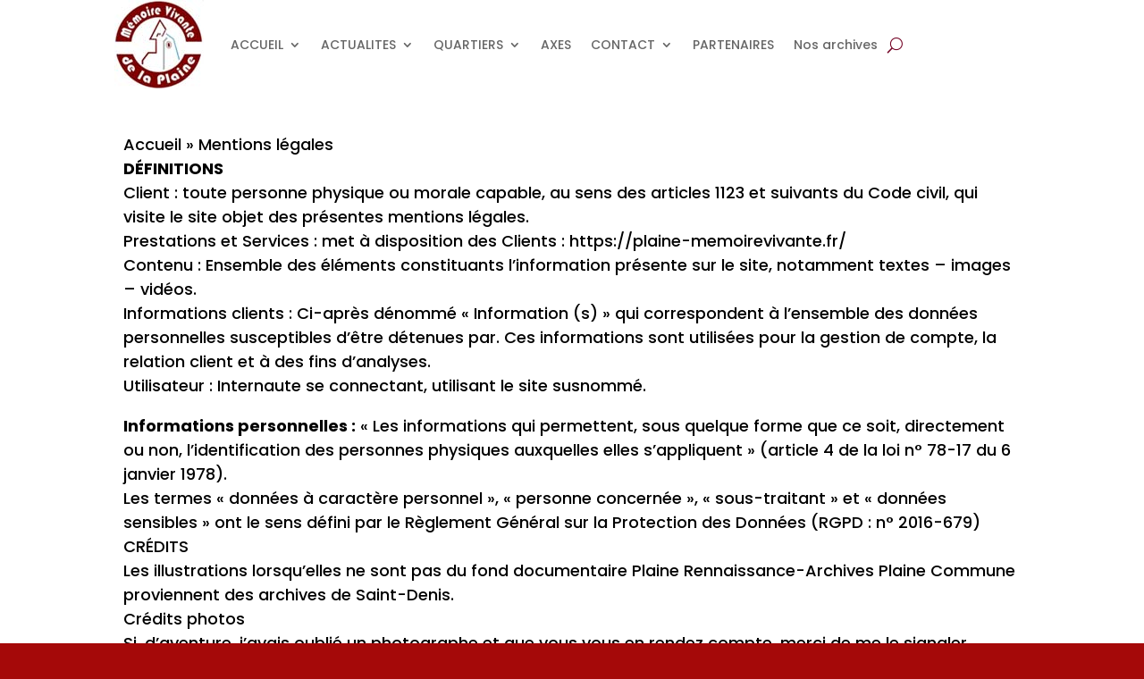

--- FILE ---
content_type: text/css
request_url: https://plaine-memoirevivante.fr/wp-content/et-cache/36488/et-core-unified-36488.min.css?ver=1764355275
body_size: -2
content:
.page #sidebar{display:none}.bloc-accueil a:hover{text-decoration:none;color:#c6c6c6}.bloc-accueil a{text-decoration:none;color:#fff}.sousmenu a{font-size:11px!important}